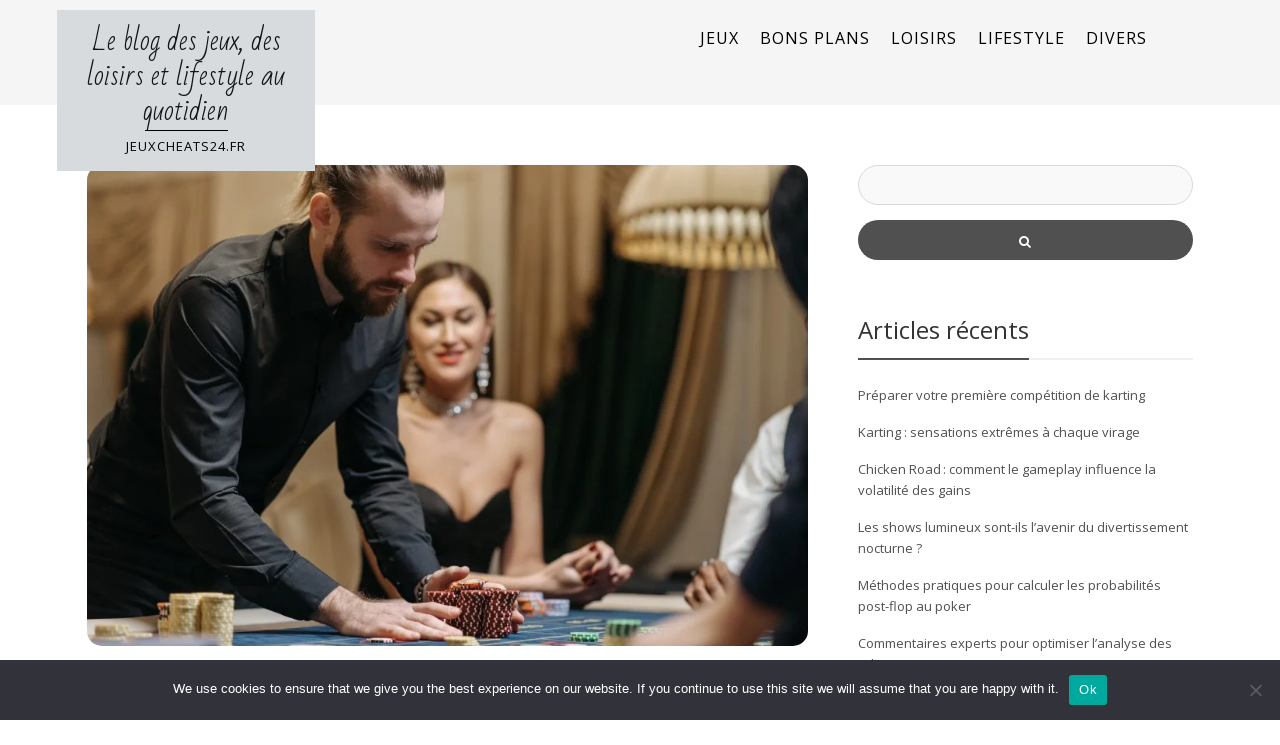

--- FILE ---
content_type: text/html; charset=UTF-8
request_url: https://jeuxcheats24.fr/2022/10/a-travers-le-monde-combien-joue-une-personne-moyenne/
body_size: 23172
content:
<!doctype html>
<html lang="fr-FR">
<head>
	<meta charset="UTF-8">
	<meta name="viewport" content="width=device-width, initial-scale=1">
	<link rel="profile" href="https://gmpg.org/xfn/11">

	<title>À travers le monde : combien joue une personne moyenne ? &#8211; Le blog des jeux, des loisirs et lifestyle au quotidien</title>
<meta name='robots' content='max-image-preview:large' />
	<style>img:is([sizes="auto" i], [sizes^="auto," i]) { contain-intrinsic-size: 3000px 1500px }</style>
	<link rel='dns-prefetch' href='//www.googletagmanager.com' />
<link rel='dns-prefetch' href='//fonts.googleapis.com' />
<link rel="alternate" type="application/rss+xml" title="Le blog des jeux, des loisirs et lifestyle au quotidien &raquo; Flux" href="https://jeuxcheats24.fr/feed/" />
<link rel="alternate" type="application/rss+xml" title="Le blog des jeux, des loisirs et lifestyle au quotidien &raquo; Flux des commentaires" href="https://jeuxcheats24.fr/comments/feed/" />
<link rel="alternate" type="application/rss+xml" title="Le blog des jeux, des loisirs et lifestyle au quotidien &raquo; À travers le monde : combien joue une personne moyenne ? Flux des commentaires" href="https://jeuxcheats24.fr/2022/10/a-travers-le-monde-combien-joue-une-personne-moyenne/feed/" />
<script>
window._wpemojiSettings = {"baseUrl":"https:\/\/s.w.org\/images\/core\/emoji\/16.0.1\/72x72\/","ext":".png","svgUrl":"https:\/\/s.w.org\/images\/core\/emoji\/16.0.1\/svg\/","svgExt":".svg","source":{"concatemoji":"https:\/\/jeuxcheats24.fr\/wp-includes\/js\/wp-emoji-release.min.js?ver=6.8.2"}};
/*! This file is auto-generated */
!function(s,n){var o,i,e;function c(e){try{var t={supportTests:e,timestamp:(new Date).valueOf()};sessionStorage.setItem(o,JSON.stringify(t))}catch(e){}}function p(e,t,n){e.clearRect(0,0,e.canvas.width,e.canvas.height),e.fillText(t,0,0);var t=new Uint32Array(e.getImageData(0,0,e.canvas.width,e.canvas.height).data),a=(e.clearRect(0,0,e.canvas.width,e.canvas.height),e.fillText(n,0,0),new Uint32Array(e.getImageData(0,0,e.canvas.width,e.canvas.height).data));return t.every(function(e,t){return e===a[t]})}function u(e,t){e.clearRect(0,0,e.canvas.width,e.canvas.height),e.fillText(t,0,0);for(var n=e.getImageData(16,16,1,1),a=0;a<n.data.length;a++)if(0!==n.data[a])return!1;return!0}function f(e,t,n,a){switch(t){case"flag":return n(e,"\ud83c\udff3\ufe0f\u200d\u26a7\ufe0f","\ud83c\udff3\ufe0f\u200b\u26a7\ufe0f")?!1:!n(e,"\ud83c\udde8\ud83c\uddf6","\ud83c\udde8\u200b\ud83c\uddf6")&&!n(e,"\ud83c\udff4\udb40\udc67\udb40\udc62\udb40\udc65\udb40\udc6e\udb40\udc67\udb40\udc7f","\ud83c\udff4\u200b\udb40\udc67\u200b\udb40\udc62\u200b\udb40\udc65\u200b\udb40\udc6e\u200b\udb40\udc67\u200b\udb40\udc7f");case"emoji":return!a(e,"\ud83e\udedf")}return!1}function g(e,t,n,a){var r="undefined"!=typeof WorkerGlobalScope&&self instanceof WorkerGlobalScope?new OffscreenCanvas(300,150):s.createElement("canvas"),o=r.getContext("2d",{willReadFrequently:!0}),i=(o.textBaseline="top",o.font="600 32px Arial",{});return e.forEach(function(e){i[e]=t(o,e,n,a)}),i}function t(e){var t=s.createElement("script");t.src=e,t.defer=!0,s.head.appendChild(t)}"undefined"!=typeof Promise&&(o="wpEmojiSettingsSupports",i=["flag","emoji"],n.supports={everything:!0,everythingExceptFlag:!0},e=new Promise(function(e){s.addEventListener("DOMContentLoaded",e,{once:!0})}),new Promise(function(t){var n=function(){try{var e=JSON.parse(sessionStorage.getItem(o));if("object"==typeof e&&"number"==typeof e.timestamp&&(new Date).valueOf()<e.timestamp+604800&&"object"==typeof e.supportTests)return e.supportTests}catch(e){}return null}();if(!n){if("undefined"!=typeof Worker&&"undefined"!=typeof OffscreenCanvas&&"undefined"!=typeof URL&&URL.createObjectURL&&"undefined"!=typeof Blob)try{var e="postMessage("+g.toString()+"("+[JSON.stringify(i),f.toString(),p.toString(),u.toString()].join(",")+"));",a=new Blob([e],{type:"text/javascript"}),r=new Worker(URL.createObjectURL(a),{name:"wpTestEmojiSupports"});return void(r.onmessage=function(e){c(n=e.data),r.terminate(),t(n)})}catch(e){}c(n=g(i,f,p,u))}t(n)}).then(function(e){for(var t in e)n.supports[t]=e[t],n.supports.everything=n.supports.everything&&n.supports[t],"flag"!==t&&(n.supports.everythingExceptFlag=n.supports.everythingExceptFlag&&n.supports[t]);n.supports.everythingExceptFlag=n.supports.everythingExceptFlag&&!n.supports.flag,n.DOMReady=!1,n.readyCallback=function(){n.DOMReady=!0}}).then(function(){return e}).then(function(){var e;n.supports.everything||(n.readyCallback(),(e=n.source||{}).concatemoji?t(e.concatemoji):e.wpemoji&&e.twemoji&&(t(e.twemoji),t(e.wpemoji)))}))}((window,document),window._wpemojiSettings);
</script>
<link rel='stylesheet' id='flex-posts-css' href='https://jeuxcheats24.fr/wp-content/plugins/flex-posts/public/css/flex-posts.min.css?ver=1.12.0' media='all' />
<style id='wp-emoji-styles-inline-css'>

	img.wp-smiley, img.emoji {
		display: inline !important;
		border: none !important;
		box-shadow: none !important;
		height: 1em !important;
		width: 1em !important;
		margin: 0 0.07em !important;
		vertical-align: -0.1em !important;
		background: none !important;
		padding: 0 !important;
	}
</style>
<style id='classic-theme-styles-inline-css'>
/*! This file is auto-generated */
.wp-block-button__link{color:#fff;background-color:#32373c;border-radius:9999px;box-shadow:none;text-decoration:none;padding:calc(.667em + 2px) calc(1.333em + 2px);font-size:1.125em}.wp-block-file__button{background:#32373c;color:#fff;text-decoration:none}
</style>
<style id='global-styles-inline-css'>
:root{--wp--preset--aspect-ratio--square: 1;--wp--preset--aspect-ratio--4-3: 4/3;--wp--preset--aspect-ratio--3-4: 3/4;--wp--preset--aspect-ratio--3-2: 3/2;--wp--preset--aspect-ratio--2-3: 2/3;--wp--preset--aspect-ratio--16-9: 16/9;--wp--preset--aspect-ratio--9-16: 9/16;--wp--preset--color--black: #000000;--wp--preset--color--cyan-bluish-gray: #abb8c3;--wp--preset--color--white: #ffffff;--wp--preset--color--pale-pink: #f78da7;--wp--preset--color--vivid-red: #cf2e2e;--wp--preset--color--luminous-vivid-orange: #ff6900;--wp--preset--color--luminous-vivid-amber: #fcb900;--wp--preset--color--light-green-cyan: #7bdcb5;--wp--preset--color--vivid-green-cyan: #00d084;--wp--preset--color--pale-cyan-blue: #8ed1fc;--wp--preset--color--vivid-cyan-blue: #0693e3;--wp--preset--color--vivid-purple: #9b51e0;--wp--preset--gradient--vivid-cyan-blue-to-vivid-purple: linear-gradient(135deg,rgba(6,147,227,1) 0%,rgb(155,81,224) 100%);--wp--preset--gradient--light-green-cyan-to-vivid-green-cyan: linear-gradient(135deg,rgb(122,220,180) 0%,rgb(0,208,130) 100%);--wp--preset--gradient--luminous-vivid-amber-to-luminous-vivid-orange: linear-gradient(135deg,rgba(252,185,0,1) 0%,rgba(255,105,0,1) 100%);--wp--preset--gradient--luminous-vivid-orange-to-vivid-red: linear-gradient(135deg,rgba(255,105,0,1) 0%,rgb(207,46,46) 100%);--wp--preset--gradient--very-light-gray-to-cyan-bluish-gray: linear-gradient(135deg,rgb(238,238,238) 0%,rgb(169,184,195) 100%);--wp--preset--gradient--cool-to-warm-spectrum: linear-gradient(135deg,rgb(74,234,220) 0%,rgb(151,120,209) 20%,rgb(207,42,186) 40%,rgb(238,44,130) 60%,rgb(251,105,98) 80%,rgb(254,248,76) 100%);--wp--preset--gradient--blush-light-purple: linear-gradient(135deg,rgb(255,206,236) 0%,rgb(152,150,240) 100%);--wp--preset--gradient--blush-bordeaux: linear-gradient(135deg,rgb(254,205,165) 0%,rgb(254,45,45) 50%,rgb(107,0,62) 100%);--wp--preset--gradient--luminous-dusk: linear-gradient(135deg,rgb(255,203,112) 0%,rgb(199,81,192) 50%,rgb(65,88,208) 100%);--wp--preset--gradient--pale-ocean: linear-gradient(135deg,rgb(255,245,203) 0%,rgb(182,227,212) 50%,rgb(51,167,181) 100%);--wp--preset--gradient--electric-grass: linear-gradient(135deg,rgb(202,248,128) 0%,rgb(113,206,126) 100%);--wp--preset--gradient--midnight: linear-gradient(135deg,rgb(2,3,129) 0%,rgb(40,116,252) 100%);--wp--preset--font-size--small: 13px;--wp--preset--font-size--medium: 20px;--wp--preset--font-size--large: 36px;--wp--preset--font-size--x-large: 42px;--wp--preset--spacing--20: 0.44rem;--wp--preset--spacing--30: 0.67rem;--wp--preset--spacing--40: 1rem;--wp--preset--spacing--50: 1.5rem;--wp--preset--spacing--60: 2.25rem;--wp--preset--spacing--70: 3.38rem;--wp--preset--spacing--80: 5.06rem;--wp--preset--shadow--natural: 6px 6px 9px rgba(0, 0, 0, 0.2);--wp--preset--shadow--deep: 12px 12px 50px rgba(0, 0, 0, 0.4);--wp--preset--shadow--sharp: 6px 6px 0px rgba(0, 0, 0, 0.2);--wp--preset--shadow--outlined: 6px 6px 0px -3px rgba(255, 255, 255, 1), 6px 6px rgba(0, 0, 0, 1);--wp--preset--shadow--crisp: 6px 6px 0px rgba(0, 0, 0, 1);}:where(.is-layout-flex){gap: 0.5em;}:where(.is-layout-grid){gap: 0.5em;}body .is-layout-flex{display: flex;}.is-layout-flex{flex-wrap: wrap;align-items: center;}.is-layout-flex > :is(*, div){margin: 0;}body .is-layout-grid{display: grid;}.is-layout-grid > :is(*, div){margin: 0;}:where(.wp-block-columns.is-layout-flex){gap: 2em;}:where(.wp-block-columns.is-layout-grid){gap: 2em;}:where(.wp-block-post-template.is-layout-flex){gap: 1.25em;}:where(.wp-block-post-template.is-layout-grid){gap: 1.25em;}.has-black-color{color: var(--wp--preset--color--black) !important;}.has-cyan-bluish-gray-color{color: var(--wp--preset--color--cyan-bluish-gray) !important;}.has-white-color{color: var(--wp--preset--color--white) !important;}.has-pale-pink-color{color: var(--wp--preset--color--pale-pink) !important;}.has-vivid-red-color{color: var(--wp--preset--color--vivid-red) !important;}.has-luminous-vivid-orange-color{color: var(--wp--preset--color--luminous-vivid-orange) !important;}.has-luminous-vivid-amber-color{color: var(--wp--preset--color--luminous-vivid-amber) !important;}.has-light-green-cyan-color{color: var(--wp--preset--color--light-green-cyan) !important;}.has-vivid-green-cyan-color{color: var(--wp--preset--color--vivid-green-cyan) !important;}.has-pale-cyan-blue-color{color: var(--wp--preset--color--pale-cyan-blue) !important;}.has-vivid-cyan-blue-color{color: var(--wp--preset--color--vivid-cyan-blue) !important;}.has-vivid-purple-color{color: var(--wp--preset--color--vivid-purple) !important;}.has-black-background-color{background-color: var(--wp--preset--color--black) !important;}.has-cyan-bluish-gray-background-color{background-color: var(--wp--preset--color--cyan-bluish-gray) !important;}.has-white-background-color{background-color: var(--wp--preset--color--white) !important;}.has-pale-pink-background-color{background-color: var(--wp--preset--color--pale-pink) !important;}.has-vivid-red-background-color{background-color: var(--wp--preset--color--vivid-red) !important;}.has-luminous-vivid-orange-background-color{background-color: var(--wp--preset--color--luminous-vivid-orange) !important;}.has-luminous-vivid-amber-background-color{background-color: var(--wp--preset--color--luminous-vivid-amber) !important;}.has-light-green-cyan-background-color{background-color: var(--wp--preset--color--light-green-cyan) !important;}.has-vivid-green-cyan-background-color{background-color: var(--wp--preset--color--vivid-green-cyan) !important;}.has-pale-cyan-blue-background-color{background-color: var(--wp--preset--color--pale-cyan-blue) !important;}.has-vivid-cyan-blue-background-color{background-color: var(--wp--preset--color--vivid-cyan-blue) !important;}.has-vivid-purple-background-color{background-color: var(--wp--preset--color--vivid-purple) !important;}.has-black-border-color{border-color: var(--wp--preset--color--black) !important;}.has-cyan-bluish-gray-border-color{border-color: var(--wp--preset--color--cyan-bluish-gray) !important;}.has-white-border-color{border-color: var(--wp--preset--color--white) !important;}.has-pale-pink-border-color{border-color: var(--wp--preset--color--pale-pink) !important;}.has-vivid-red-border-color{border-color: var(--wp--preset--color--vivid-red) !important;}.has-luminous-vivid-orange-border-color{border-color: var(--wp--preset--color--luminous-vivid-orange) !important;}.has-luminous-vivid-amber-border-color{border-color: var(--wp--preset--color--luminous-vivid-amber) !important;}.has-light-green-cyan-border-color{border-color: var(--wp--preset--color--light-green-cyan) !important;}.has-vivid-green-cyan-border-color{border-color: var(--wp--preset--color--vivid-green-cyan) !important;}.has-pale-cyan-blue-border-color{border-color: var(--wp--preset--color--pale-cyan-blue) !important;}.has-vivid-cyan-blue-border-color{border-color: var(--wp--preset--color--vivid-cyan-blue) !important;}.has-vivid-purple-border-color{border-color: var(--wp--preset--color--vivid-purple) !important;}.has-vivid-cyan-blue-to-vivid-purple-gradient-background{background: var(--wp--preset--gradient--vivid-cyan-blue-to-vivid-purple) !important;}.has-light-green-cyan-to-vivid-green-cyan-gradient-background{background: var(--wp--preset--gradient--light-green-cyan-to-vivid-green-cyan) !important;}.has-luminous-vivid-amber-to-luminous-vivid-orange-gradient-background{background: var(--wp--preset--gradient--luminous-vivid-amber-to-luminous-vivid-orange) !important;}.has-luminous-vivid-orange-to-vivid-red-gradient-background{background: var(--wp--preset--gradient--luminous-vivid-orange-to-vivid-red) !important;}.has-very-light-gray-to-cyan-bluish-gray-gradient-background{background: var(--wp--preset--gradient--very-light-gray-to-cyan-bluish-gray) !important;}.has-cool-to-warm-spectrum-gradient-background{background: var(--wp--preset--gradient--cool-to-warm-spectrum) !important;}.has-blush-light-purple-gradient-background{background: var(--wp--preset--gradient--blush-light-purple) !important;}.has-blush-bordeaux-gradient-background{background: var(--wp--preset--gradient--blush-bordeaux) !important;}.has-luminous-dusk-gradient-background{background: var(--wp--preset--gradient--luminous-dusk) !important;}.has-pale-ocean-gradient-background{background: var(--wp--preset--gradient--pale-ocean) !important;}.has-electric-grass-gradient-background{background: var(--wp--preset--gradient--electric-grass) !important;}.has-midnight-gradient-background{background: var(--wp--preset--gradient--midnight) !important;}.has-small-font-size{font-size: var(--wp--preset--font-size--small) !important;}.has-medium-font-size{font-size: var(--wp--preset--font-size--medium) !important;}.has-large-font-size{font-size: var(--wp--preset--font-size--large) !important;}.has-x-large-font-size{font-size: var(--wp--preset--font-size--x-large) !important;}
:where(.wp-block-post-template.is-layout-flex){gap: 1.25em;}:where(.wp-block-post-template.is-layout-grid){gap: 1.25em;}
:where(.wp-block-columns.is-layout-flex){gap: 2em;}:where(.wp-block-columns.is-layout-grid){gap: 2em;}
:root :where(.wp-block-pullquote){font-size: 1.5em;line-height: 1.6;}
</style>
<link rel='stylesheet' id='cookie-notice-front-css' href='https://jeuxcheats24.fr/wp-content/plugins/cookie-notice/css/front.min.css?ver=2.5.11' media='all' />
<link rel='stylesheet' id='blog-life-fonts-css' href='https://fonts.googleapis.com/css?family=Open+Sans%3A400%2C600%2C700%7CBad+Script%3A400&#038;subset=latin%2Clatin-ext' media='all' />
<link rel='stylesheet' id='fontAwesome-css' href='https://jeuxcheats24.fr/wp-content/themes/blog-life/inc/font-awesome/css/fontawesome-all.min.css?ver=5.0.12' media='all' />
<link rel='stylesheet' id='bootstrap-css' href='https://jeuxcheats24.fr/wp-content/themes/blog-life/css/bootstrap.min.css?ver=3.3.5' media='all' />
<link rel='stylesheet' id='blog-life-style-css' href='https://jeuxcheats24.fr/wp-content/themes/blog-life/style.css?ver=1.0.0' media='all' />
<script id="cookie-notice-front-js-before">
var cnArgs = {"ajaxUrl":"https:\/\/jeuxcheats24.fr\/wp-admin\/admin-ajax.php","nonce":"5ee97484d0","hideEffect":"fade","position":"bottom","onScroll":false,"onScrollOffset":100,"onClick":false,"cookieName":"cookie_notice_accepted","cookieTime":2592000,"cookieTimeRejected":2592000,"globalCookie":false,"redirection":false,"cache":false,"revokeCookies":false,"revokeCookiesOpt":"automatic"};
</script>
<script src="https://jeuxcheats24.fr/wp-content/plugins/cookie-notice/js/front.min.js?ver=2.5.11" id="cookie-notice-front-js"></script>
<script src="https://jeuxcheats24.fr/wp-includes/js/jquery/jquery.min.js?ver=3.7.1" id="jquery-core-js"></script>
<script src="https://jeuxcheats24.fr/wp-includes/js/jquery/jquery-migrate.min.js?ver=3.4.1" id="jquery-migrate-js"></script>

<!-- Extrait de code de la balise Google (gtag.js) ajouté par Site Kit -->
<!-- Extrait Google Analytics ajouté par Site Kit -->
<script src="https://www.googletagmanager.com/gtag/js?id=G-11NWPY541F" id="google_gtagjs-js" async></script>
<script id="google_gtagjs-js-after">
window.dataLayer = window.dataLayer || [];function gtag(){dataLayer.push(arguments);}
gtag("set","linker",{"domains":["jeuxcheats24.fr"]});
gtag("js", new Date());
gtag("set", "developer_id.dZTNiMT", true);
gtag("config", "G-11NWPY541F");
</script>
<link rel="https://api.w.org/" href="https://jeuxcheats24.fr/wp-json/" /><link rel="alternate" title="JSON" type="application/json" href="https://jeuxcheats24.fr/wp-json/wp/v2/posts/179" /><link rel="EditURI" type="application/rsd+xml" title="RSD" href="https://jeuxcheats24.fr/xmlrpc.php?rsd" />
<meta name="generator" content="WordPress 6.8.2" />
<link rel="canonical" href="https://jeuxcheats24.fr/2022/10/a-travers-le-monde-combien-joue-une-personne-moyenne/" />
<link rel='shortlink' href='https://jeuxcheats24.fr/?p=179' />
<link rel="alternate" title="oEmbed (JSON)" type="application/json+oembed" href="https://jeuxcheats24.fr/wp-json/oembed/1.0/embed?url=https%3A%2F%2Fjeuxcheats24.fr%2F2022%2F10%2Fa-travers-le-monde-combien-joue-une-personne-moyenne%2F" />
<link rel="alternate" title="oEmbed (XML)" type="text/xml+oembed" href="https://jeuxcheats24.fr/wp-json/oembed/1.0/embed?url=https%3A%2F%2Fjeuxcheats24.fr%2F2022%2F10%2Fa-travers-le-monde-combien-joue-une-personne-moyenne%2F&#038;format=xml" />
<meta name="robots" content="index,follow" /><meta name="generator" content="Site Kit by Google 1.170.0" /><link rel="pingback" href="https://jeuxcheats24.fr/xmlrpc.php"><style>.recentcomments a{display:inline !important;padding:0 !important;margin:0 !important;}</style><link rel="icon" href="https://jeuxcheats24.fr/wp-content/uploads/2022/10/cropped-trouver-de-la-phycocyanine-32x32.png" sizes="32x32" />
<link rel="icon" href="https://jeuxcheats24.fr/wp-content/uploads/2022/10/cropped-trouver-de-la-phycocyanine-192x192.png" sizes="192x192" />
<link rel="apple-touch-icon" href="https://jeuxcheats24.fr/wp-content/uploads/2022/10/cropped-trouver-de-la-phycocyanine-180x180.png" />
<meta name="msapplication-TileImage" content="https://jeuxcheats24.fr/wp-content/uploads/2022/10/cropped-trouver-de-la-phycocyanine-270x270.png" />
</head>

<body class="wp-singular post-template-default single single-post postid-179 single-format-standard wp-theme-blog-life cookies-not-set no-sidebar">
<div id="page" class="hfeed site">
	<a class="skip-link screen-reader-text" href="#primary">Skip to content</a>
	<div class="container">
		<header id="masthead" class="site-header row">
			<div id="site-branding-wrapper" class="col-lg-3 col-md-4 col-sm-4 col-sm-4">

				<div id="site-branding">
					<div class="site-logo">
											</div>
					<div class="site-title" itemprop="headline">
						<a href="https://jeuxcheats24.fr/" rel="home">Le blog des jeux, des loisirs et lifestyle au quotidien</a>
					</div>
													<div class="site-description" itemprop="description"><p>jeuxcheats24.fr</p></div>
										</div><!-- .site-branding -->
			</div><!-- .site branding wrapper -->

			<nav id="site-navigation" class="main-navigation col-lg-9 col-md-8 col-sm-8 col-sm-8">
				<div class="toggle-container visible-xs visible-sm hidden-md hidden-lg">
    			<button class="menu-toggle nobanner">Menu</button>				</div>
												
				<ul id="menu-menu-haut" class="nobanner"><li id="menu-item-333" class="menu-item menu-item-type-taxonomy menu-item-object-category current-post-ancestor current-menu-parent current-post-parent menu-item-333"><a href="https://jeuxcheats24.fr/category/jeux/">Jeux</a></li>
<li id="menu-item-334" class="menu-item menu-item-type-taxonomy menu-item-object-category menu-item-334"><a href="https://jeuxcheats24.fr/category/bons-plans/">Bons plans</a></li>
<li id="menu-item-335" class="menu-item menu-item-type-taxonomy menu-item-object-category menu-item-335"><a href="https://jeuxcheats24.fr/category/loisirs/">Loisirs</a></li>
<li id="menu-item-336" class="menu-item menu-item-type-taxonomy menu-item-object-category menu-item-336"><a href="https://jeuxcheats24.fr/category/lifestyle/">Lifestyle</a></li>
<li id="menu-item-337" class="menu-item menu-item-type-taxonomy menu-item-object-category menu-item-337"><a href="https://jeuxcheats24.fr/category/non-classe/">Divers</a></li>
</ul>				<div class="blog_life_search_box">

<form method="get" class="search-form" action="https://jeuxcheats24.fr/">
	<span class="screen-reader-text"></span>
	<div class="form-group">		
      		<input type="text" class="form-control" value="" name="s" placeholder="">
        		<button class="button-search" type="submit"><i class="fa fa-search"></i></button>   
    </div>
</form> </div> 
			</nav><!-- #site-navigation -->

		</header><!-- #masthead -->
	</div><!-- .container -->

	<div id="banner-wrapper">
		<div id="no-banner"></div>	</div>

	<div id="content" class="site-content clearfix">

	
<div id="primary" class="content-area">
	<main id="main" class="site-main" role="main">
		<div class="container">
			<div class="row">
				<div class="col-md-8 the_stickey_class" itemprop="mainContentOfPage">   
				     
					
<article id="post-179" class="post-179 post type-post status-publish format-standard has-post-thumbnail hentry category-jeux">

		<div class="featured-image-wrapper"><img width="929" height="620" src="https://jeuxcheats24.fr/wp-content/uploads/2022/09/pexels-pavel-danilyuk-7594410-929x620.jpg" class="attachment-post-thumbnail size-post-thumbnail wp-post-image" alt="Comment fonctionnent les casinosComment fonctionnent les casinos en ligne québécois en ligne québécois" itemprop="image" decoding="async" fetchpriority="high" srcset="https://jeuxcheats24.fr/wp-content/uploads/2022/09/pexels-pavel-danilyuk-7594410-929x620.jpg 929w, https://jeuxcheats24.fr/wp-content/uploads/2022/09/pexels-pavel-danilyuk-7594410-300x200.jpg 300w, https://jeuxcheats24.fr/wp-content/uploads/2022/09/pexels-pavel-danilyuk-7594410-1024x684.jpg 1024w, https://jeuxcheats24.fr/wp-content/uploads/2022/09/pexels-pavel-danilyuk-7594410-768x513.jpg 768w, https://jeuxcheats24.fr/wp-content/uploads/2022/09/pexels-pavel-danilyuk-7594410-1536x1025.jpg 1536w, https://jeuxcheats24.fr/wp-content/uploads/2022/09/pexels-pavel-danilyuk-7594410-2048x1367.jpg 2048w" sizes="(max-width: 929px) 100vw, 929px" /></div>

	<header class="entry-header">
		
		<h1 class="entry-title" itemprop="headline">	
			À travers le monde : combien joue une personne moyenne ?		</h1>
        
		<div class="entry-meta">
			<span class="posted-on">Posted on <a href="https://jeuxcheats24.fr/2022/10/a-travers-le-monde-combien-joue-une-personne-moyenne/" rel="bookmark"><time class="entry-date published updated" datetime="2022-10-31T10:37:29+01:00">31 octobre 2022</time></a></span><span class="byline"> by <span class="author vcard"><a class="url fn n" href="#">Rakia</a></span></span>		</div><!-- .entry-meta --> 
	</header><!-- .entry-header -->


	<div class="entry-content" itemprop="text">
    <p><span style="font-weight: 400">Combien une personne moyenne joue-t-elle dans les différents pays ? Nous répondons à cette question en fournissant des données statistiques sur les dépenses liées aux jeux d&rsquo;argent.</span></p>
<p><span style="font-weight: 400">De nos jours, les jeux d&rsquo;argent sont devenus légaux de différentes manières et dans un plus grand nombre d&rsquo;États. Avec la popularité croissante des paris sportifs, des sports de fantaisie et des paris en ligne, il y a plus de façons de jouer que jamais. Vous voulez probablement savoir combien d&rsquo;argent une personne moyenne dépense en jeux d&rsquo;argent. Pour répondre à cette question, lisez cet article et découvrez-le par vous-même.</span></p>
<p><span id="more-179"></span></p>
<h2><b>Joueurs de casino américains</b></h2>
<p><span style="font-weight: 400">Beaucoup de gens considèrent les jeux d&rsquo;argent comme un péché ou un mauvais choix. Dans la plupart des États américains stricts, les jeux d&rsquo;argent sont interdits et illégaux sous certaines ou toutes leurs formes en raison d&rsquo;objections morales. Cependant, dans d&rsquo;autres États, les casinos en ligne américains sont autorisés et même encouragés parce que les bénéfices des loteries et des taxes sur les casinos ajoutent des centaines de millions de dollars aux fonds des États où les jeux d&rsquo;argent sont légalisés. Rien qu&rsquo;en 2016, les États qui autorisent les jeux d&rsquo;argent ont engrangé 37 milliards de dollars, ce qui a immensément contribué à équilibrer le passif de leur État.</span></p>
<p><span style="font-weight: 400">24/7 Wall St. a étudié les données sur les dépenses de loterie de l&rsquo;American Gaming Association et les données sur les dépenses des casinos commerciaux du Bureau du recensement des États-Unis pour savoir quels États dépensent le moins et le plus en jeux d&rsquo;argent. Selon cette étude, l&rsquo;adulte américain moyen dépense environ 280 dollars par an en loterie et en casino bitcoin. Toutefois, ce montant n&rsquo;est pas réparti de manière égale.</span></p>
<p><span style="font-weight: 400"> Chaque adulte résidant à Las Vegas, au Nevada, a rapporté près de 6 000 dollars à l&rsquo;État par le biais des jeux d&rsquo;argent, assurant ainsi un revenu régulier aux casinos. En revanche, à Hawaï et en Utah, les jeux d&rsquo;argent sont interdits par la loi de l&rsquo;État. Les résidents de ces États ne peuvent donc pas dépenser d&rsquo;argent sur des sites de jeux et des casinos légalement taxés et exploités.</span></p>
<p>&nbsp;</p>
<h2><b>Joueurs de casino canadiens</b></h2>
<p><span style="font-weight: 400">Contrairement à son voisin nord-américain, le Canada a profité de son approche libérale des jeux d&rsquo;argent. Ce pays d&rsquo;Amérique du Nord est également un centre pour plusieurs fournisseurs de logiciels et opérateurs de jeux en ligne. Grâce à ce mélange de réglementation et d&rsquo;innovation, l&rsquo;industrie canadienne est l&rsquo;une des principales zones de jeu dans le monde.</span></p>
<p><span style="font-weight: 400">Selon le Partenariat canadien pour le jeu responsable, une étude récente montre que 77 à 79 % des adultes canadiens ont participé à des jeux de hasard. En Ontario, environ 6 à 8 % des adultes ont participé à des jeux de table de casino et 18 à 28 % ont utilisé des machines à sous de casino. La prévalence des joueurs à risque modéré en Ontario se situait entre 2,0 et 3,4 %, et celle des joueurs à problèmes entre 0,6 et 0,9 %. On estime que l&rsquo;industrie des paris au Canada génère chaque année plus de 16 milliards de dollars.</span></p>
<h2><b>Joueurs de casino britanniques</b></h2>
<p><span style="font-weight: 400">Le Royaume-Uni est sans aucun doute une excellente nation de jeux d&rsquo;argent &#8211; de la taille globale du marché au nombre de points de vente de paris disponibles. Le Royaume-Uni a affiché des chiffres remarquables ces dernières années. En termes de réglementation, grâce à la UK Gambling Commission, le Royaume-Uni est un leader et l&rsquo;une des premières industries du jeu.</span></p>
<p><span style="font-weight: 400">Le Royaume-Uni dispose d&rsquo;une loterie nationale réglementée, de bingos terrestres, de salles de poker et de casinos. Les résidents du Royaume-Uni sont autorisés à jouer pour de l&rsquo;argent réel sur des sites de jeux en ligne et mobiles. Par conséquent, la tranche d&rsquo;âge des joueurs qui jouent principalement en ligne, soit 29,3 %, se situe entre 35 et 44 ans. Cette tranche d&rsquo;âge est la plus susceptible d&rsquo;être financièrement capable de dépenser quelques dollars pour s&rsquo;adonner à des activités de jeu.</span></p>
<p><span style="font-weight: 400">Les statistiques sur les jeux d&rsquo;argent révèlent que le Britannique moyen dépense 2,60 £ par semaine pour jouer. De plus, les statistiques montrent que les personnes ayant des revenus plus élevés dépensent 4,20 £ par semaine pour jouer, tandis que celles ayant des revenus plus faibles dépensent 1,50 £ par semaine, ce qui est nettement moins.</span></p>
<h2><b>Joueurs de casino australiens</b></h2>
<p><span style="font-weight: 400">Depuis, les jeux d&rsquo;argent sont un passe-temps prépondérant chez les adultes australiens, potentiellement en raison de leur amour de la culture et du sport de pub. En 2018, les experts ont rapporté que les Australiens ont dépensé plus de vingt milliards de dollars rien qu&rsquo;en loto, machines à sous électroniques et autres jeux. La valeur brute ajoutée de l&rsquo;industrie du jeu a rapporté près de 593 millions de dollars australiens à l&rsquo;économie. En soi, l&rsquo;Australie est un marché d&rsquo;investissement attractif dans l&rsquo;industrie du jeu et continue de se développer dans le segment des jeux en ligne.</span></p>
<p><span style="font-weight: 400">De nos jours, les jeux en ligne sont très répandus en Australie. L&rsquo;Australie compte le plus grand nombre de joueurs adultes au monde, soit 82 %. En outre, selon les statistiques sur les jeux d&rsquo;argent en ligne en Australie, un adulte australien moyen dépenserait plus de 1 200 $ en jeux d&rsquo;argent en ligne chaque année. Cette innovation en matière de jeux d&rsquo;argent ne cesse de croître, et le marché n&rsquo;est pas prêt de s&rsquo;arrêter.</span></p>
<h3><b>Quand les jeux d’argent deviennent-ils un problème?</b></h3>
<p><span style="font-weight: 400">Les gens jouent pour de nombreuses raisons. Cela peut être pour des raisons sociales, financières, de divertissement ou d&rsquo;adaptation. Bien sûr, être conscient des raisons pour lesquelles vous jouez peut être très utile. Cependant, de nombreux joueurs deviennent obsédés par les casinos au point d&rsquo;oublier de considérer leurs effets possibles, notamment la dépendance au jeu.</span></p>
<p><span style="font-weight: 400">Selon les statistiques, environ 1,7 % des joueurs sont des joueurs à problèmes (voir plus de statistiques). En outre, environ 9 % de la population finit par s&rsquo;endetter, perdre des sommes importantes et parfois même perdre leur maison et leur famille. Ce sont là quelques exemples où les jeux d&rsquo;argent peuvent être un problème et nuire à votre santé mentale. Supposons que vous ayez connu ce problème en jouant et que vous ayez perdu espoir. Sachez que vous pouvez vous adresser à des organisations spécifiques pour demander de l&rsquo;aide et finalement surmonter et récupérer. Ces organisations, présentes dans le monde entier, aident à lutter contre le jeu compulsif et peuvent vous aider à rejoindre des groupes de soutien dont peuvent bénéficier les personnes concernées.</span></p>
<h3><b>Conclusion</b></h3>
<p><span style="font-weight: 400">Les jeux d&rsquo;argent sont un loisir qui leur permet de passer du temps avec leur famille et leurs amis, qu&rsquo;ils gagnent ou non. Mais pour d&rsquo;autres personnes, l&rsquo;enjeu est plus important. Certains font même du jeu le centre de leur univers, ce qui ne fait que leur causer plus de mal que de bien. Alors, si vous êtes un joueur, veillez à jouer modérément pour éviter les pièges du monde du jeu.</span></p>
              
	</div><!-- .entry-content -->

	<footer class="entry-footer">       
	<nav class="navigation post-navigation">
  <div class="nav-links">
    
    
		<div class="nav-previous">          
      <a href="https://jeuxcheats24.fr/2022/11/en-savoir-plus-sur-les-jeux-crypto/" rel="next">En savoir plus sur les  Jeux Crypto</a> &raquo;		</div>
		
		<div class="nav-next">
      &laquo; <a href="https://jeuxcheats24.fr/2022/10/pourquoi-jouer-sur-un-casino-en-ligne-avec-un-bonus-gratuit-sans-depot/" rel="prev">Pourquoi jouer sur un casino en ligne avec un bonus gratuit sans dépôt ?</a>		</div>
  </div>
</nav>

		 
        
	</footer>
</article>
<div id="comments" class="comments-area">

		<div id="respond" class="comment-respond">
		<h3 id="reply-title" class="comment-reply-title">Laisser un commentaire <small><a rel="nofollow" id="cancel-comment-reply-link" href="/2022/10/a-travers-le-monde-combien-joue-une-personne-moyenne/#respond" style="display:none;">Annuler la réponse</a></small></h3><p class="must-log-in">Vous devez <a href="https://jeuxcheats24.fr/wp-login.php?redirect_to=https%3A%2F%2Fjeuxcheats24.fr%2F2022%2F10%2Fa-travers-le-monde-combien-joue-une-personne-moyenne%2F">vous connecter</a> pour publier un commentaire.</p>	</div><!-- #respond -->
	
</div><!-- #comments -->
 
				</div>
			
				<div class="col-md-4 the_stickey_class">        
					<aside id="sidebar-right" class="widget-area""><div id="search-2" class="widget widget_search">

<form method="get" class="search-form" action="https://jeuxcheats24.fr/">
	<span class="screen-reader-text"></span>
	<div class="form-group">		
      		<input type="text" class="form-control" value="" name="s" placeholder="">
        		<button class="button-search" type="submit"><i class="fa fa-search"></i></button>   
    </div>
</form> </div>
		<div id="recent-posts-2" class="widget widget_recent_entries">
		<div class="bl-widget-title-wrap"><h3 class="widget-title">Articles récents</h3></div>
		<ul>
											<li>
					<a href="https://jeuxcheats24.fr/2026/01/competition-de-karting/">Préparer votre première compétition de karting</a>
									</li>
											<li>
					<a href="https://jeuxcheats24.fr/2025/12/karting-extremes/">Karting : sensations extrêmes à chaque virage</a>
									</li>
											<li>
					<a href="https://jeuxcheats24.fr/2025/10/chicken-road-gameplay-gains/">Chicken Road : comment le gameplay influence la volatilité des gains</a>
									</li>
											<li>
					<a href="https://jeuxcheats24.fr/2025/09/importance-shows-lumineux-dans-divertissement/">Les shows lumineux sont-ils l’avenir du divertissement nocturne ?</a>
									</li>
											<li>
					<a href="https://jeuxcheats24.fr/2025/08/calculer-probabilites-post-flop-poker/">Méthodes pratiques pour calculer les probabilités post-flop au poker</a>
									</li>
											<li>
					<a href="https://jeuxcheats24.fr/2025/08/analyse-adversaires-en-jeu/">Commentaires experts pour optimiser l&rsquo;analyse des adversaires en jeu</a>
									</li>
											<li>
					<a href="https://jeuxcheats24.fr/2025/08/predictions-sportives-mentor-pronos/">Évaluation détaillée du service de prédictions sportives mentor pronos</a>
									</li>
											<li>
					<a href="https://jeuxcheats24.fr/2025/08/cotes-au-texas-holdem-poker/">Évaluer les cotes au texas holdem poker : comment bien choisir son outil dédié</a>
									</li>
											<li>
					<a href="https://jeuxcheats24.fr/2025/08/spectacle-immersif-memorisable/">Qu’est-ce qui rend un spectacle immersif et mémorable pour le spectateur ?</a>
									</li>
											<li>
					<a href="https://jeuxcheats24.fr/2025/08/meilleurs-choix-casinos-en-ligne/">Les meilleurs choix de casinos en ligne pour une expérience sécurisée en 2025</a>
									</li>
											<li>
					<a href="https://jeuxcheats24.fr/2025/08/plinko-en-ligne-seduit-joueurs-francais/">Les raisons pour lesquelles plinko en ligne séduit les joueurs français</a>
									</li>
											<li>
					<a href="https://jeuxcheats24.fr/2025/08/avantages-parrainage-chez-fortune/">Découvrir les avantages du parrainage chez Fortuneo en 2025 : guide pratique</a>
									</li>
											<li>
					<a href="https://jeuxcheats24.fr/2025/07/tournois-de-poker-incontournables/">Tournois de poker incontournables : actualités à suivre et agenda des grands rendez-vous</a>
									</li>
											<li>
					<a href="https://jeuxcheats24.fr/2025/07/gametwist-adeptes-jeux-en-ligne/">Pourquoi gametwist captive les adeptes de jeux en ligne</a>
									</li>
											<li>
					<a href="https://jeuxcheats24.fr/2025/07/strategies-gains-sur-gratowin/">Stratégies intelligentes pour maximiser vos gains sur gratowin</a>
									</li>
											<li>
					<a href="https://jeuxcheats24.fr/2025/07/bonus-stake-casino-en-ligne/">Comment obtenir un bonus sur stake pour les amateurs de casino en ligne</a>
									</li>
											<li>
					<a href="https://jeuxcheats24.fr/2025/07/applications-casino-populaires-mobile/">Sélection d&rsquo;applications de casino en ligne populaires pour jouer sur mobile</a>
									</li>
					</ul>

		</div><div id="categories-2" class="widget widget_categories"><div class="bl-widget-title-wrap"><h3 class="widget-title">Catégories</h3></div>
			<ul>
					<li class="cat-item cat-item-10"><a href="https://jeuxcheats24.fr/category/bons-plans/">Bons plans</a>
</li>
	<li class="cat-item cat-item-7"><a href="https://jeuxcheats24.fr/category/jeux/">Jeux</a>
</li>
	<li class="cat-item cat-item-9"><a href="https://jeuxcheats24.fr/category/lifestyle/">Lifestyle</a>
</li>
	<li class="cat-item cat-item-8"><a href="https://jeuxcheats24.fr/category/loisirs/">Loisirs</a>
</li>
	<li class="cat-item cat-item-1"><a href="https://jeuxcheats24.fr/category/non-classe/">Non classé</a>
</li>
			</ul>

			</div><div id="recent-comments-2" class="widget widget_recent_comments"><div class="bl-widget-title-wrap"><h3 class="widget-title">Commentaires récents</h3></div><ul id="recentcomments"><li class="recentcomments"><span class="comment-author-link">Anonyme</span> dans <a href="https://jeuxcheats24.fr/2025/05/gagner-astuces-casino-strategies-fiables/#comment-1919">Quelle astuce pour gagner au casino ?</a></li><li class="recentcomments"><span class="comment-author-link">Anonyme</span> dans <a href="https://jeuxcheats24.fr/2025/06/soiree-poker-a-domicile/#comment-1918">Organiser une soirée poker à domicile : guide pratique pour réussir chaque détail</a></li><li class="recentcomments"><span class="comment-author-link">Anonyme</span> dans <a href="https://jeuxcheats24.fr/2023/11/comment-vous-preparer-a-des-paris-sur-les-casinos-en-ligne/#comment-1917">Comment vous préparer à des paris sur les casinos en ligne ?</a></li><li class="recentcomments"><span class="comment-author-link">Anonyme</span> dans <a href="https://jeuxcheats24.fr/2024/06/nouveaux-casinos-en-ligne/#comment-1916">Les jeux exclusifs à essayer sur les nouveaux casinos en ligne</a></li><li class="recentcomments"><span class="comment-author-link">Anonyme</span> dans <a href="https://jeuxcheats24.fr/2025/04/quel-est-le-meilleur-site-pour-jouer-a-des-jeux-en-ligne-gratuitement/#comment-1915">Quel est le meilleur site pour jouer à des jeux en ligne gratuitement ?</a></li></ul></div><div id="flex-posts-list-3" class="widget widget_flex-posts-list"><div class="bl-widget-title-wrap"><h3 class="widget-title"></h3></div><div class="fp-row fp-list-2 fp-flex">

	
		
		<div class="fp-col fp-post">
					<div class="fp-media">
			<a class="fp-thumbnail" href="https://jeuxcheats24.fr/2026/01/competition-de-karting/">
									<img width="400" height="250" src="https://jeuxcheats24.fr/wp-content/uploads/2026/01/hnbrkxqvnkc-400x250.jpg" class="attachment-400x250-crop size-400x250-crop wp-post-image" alt="Karting" decoding="async" loading="lazy" />							</a>
					</div>
		
			<div class="fp-body">
											<span class="fp-categories">
			<a href="https://jeuxcheats24.fr/category/loisirs/" rel="category tag">Loisirs</a>		</span>
						
						<h4 class="fp-title">
			<a href="https://jeuxcheats24.fr/2026/01/competition-de-karting/">Préparer votre première compétition de karting</a>
		</h4>
		
				<div class="fp-meta">
							<span class="fp-author">
			<span class="author vcard">
													<a class="url fn n" href="#">
						<span>Florent</span>
					</a>
							</span>
		</span>
						</div>

									<div class="fp-excerpt">Passer du simple loisir dominical à l&rsquo;adrénaline de la compétition est une étape fondatrice pour tout pilote en herbe. Le karting représente la porte d&rsquo;entrée la plus authentique vers le sport automobile car il exige une précision technique et une condition physique exemplaires. Cependant, une première course ne s&rsquo;improvise pas…</div>
				
									<div class="fp-readmore">
						<a href="https://jeuxcheats24.fr/2026/01/competition-de-karting/" class="fp-readmore-link">Lire l&#039;article</a>
					</div>
							</div>
		</div>

	
		
		<div class="fp-col fp-post">
					<div class="fp-media">
			<a class="fp-thumbnail" href="https://jeuxcheats24.fr/2025/12/karting-extremes/">
									<img width="400" height="250" src="https://jeuxcheats24.fr/wp-content/uploads/2025/12/eambzkg-wyq-400x250.jpg" class="attachment-400x250-crop size-400x250-crop wp-post-image" alt="Karting" decoding="async" loading="lazy" />							</a>
					</div>
		
			<div class="fp-body">
											<span class="fp-categories">
			<a href="https://jeuxcheats24.fr/category/loisirs/" rel="category tag">Loisirs</a>		</span>
						
						<h4 class="fp-title">
			<a href="https://jeuxcheats24.fr/2025/12/karting-extremes/">Karting : sensations extrêmes à chaque virage</a>
		</h4>
		
				<div class="fp-meta">
							<span class="fp-author">
			<span class="author vcard">
													<a class="url fn n" href="#">
						<span>Florent</span>
					</a>
							</span>
		</span>
						</div>

									<div class="fp-excerpt">Le karting incarne l&rsquo;essence même de la course automobile dans sa forme la plus accessible et la plus intense. À quelques centimètres du sol, propulsé par un moteur rugissant, le pilote expérimente une adrénaline pure à chaque courbe négociée. Cette discipline démocratise les sensations de vitesse et offre à tous,…</div>
				
									<div class="fp-readmore">
						<a href="https://jeuxcheats24.fr/2025/12/karting-extremes/" class="fp-readmore-link">Lire l&#039;article</a>
					</div>
							</div>
		</div>

	
		
		<div class="fp-col fp-post">
					<div class="fp-media">
			<a class="fp-thumbnail" href="https://jeuxcheats24.fr/2025/10/chicken-road-gameplay-gains/">
									<img width="400" height="250" src="https://jeuxcheats24.fr/wp-content/uploads/2025/10/chickenroad179412-400x250.jpg" class="attachment-400x250-crop size-400x250-crop wp-post-image" alt="Chicken Road : comment le gameplay influence la volatilité des gains" decoding="async" loading="lazy" />							</a>
					</div>
		
			<div class="fp-body">
											<span class="fp-categories">
			<a href="https://jeuxcheats24.fr/category/jeux/" rel="category tag">Jeux</a>		</span>
						
						<h4 class="fp-title">
			<a href="https://jeuxcheats24.fr/2025/10/chicken-road-gameplay-gains/">Chicken Road : comment le gameplay influence la volatilité des gains</a>
		</h4>
		
				<div class="fp-meta">
							<span class="fp-author">
			<span class="author vcard">
													<a class="url fn n" href="#">
						<span>Pascal Cabus</span>
					</a>
							</span>
		</span>
						</div>

									<div class="fp-excerpt">Dans le monde des mini-jeux de casino en ligne, Chicken Road se distingue par son concept unique où les joueurs guident une poule à travers divers obstacles pour maximiser leurs gains. Le gameplay de Chicken Road, avec ses mécaniques de risque-récompense, crée une expérience où la volatilité des gains fluctue…</div>
				
									<div class="fp-readmore">
						<a href="https://jeuxcheats24.fr/2025/10/chicken-road-gameplay-gains/" class="fp-readmore-link">Lire l&#039;article</a>
					</div>
							</div>
		</div>

	
		
		<div class="fp-col fp-post">
					<div class="fp-media">
			<a class="fp-thumbnail" href="https://jeuxcheats24.fr/2025/09/importance-shows-lumineux-dans-divertissement/">
									<img width="400" height="250" src="https://jeuxcheats24.fr/wp-content/uploads/2025/10/ncdg9mk3pby-400x250.jpg" class="attachment-400x250-crop size-400x250-crop wp-post-image" alt="concert photos" decoding="async" loading="lazy" />							</a>
					</div>
		
			<div class="fp-body">
											<span class="fp-categories">
			<a href="https://jeuxcheats24.fr/category/loisirs/" rel="category tag">Loisirs</a>		</span>
						
						<h4 class="fp-title">
			<a href="https://jeuxcheats24.fr/2025/09/importance-shows-lumineux-dans-divertissement/">Les shows lumineux sont-ils l’avenir du divertissement nocturne ?</a>
		</h4>
		
				<div class="fp-meta">
							<span class="fp-author">
			<span class="author vcard">
													<a class="url fn n" href="#">
						<span>Joel</span>
					</a>
							</span>
		</span>
						</div>

									<div class="fp-excerpt">À l’heure où les formes de divertissement se réinventent pour s’adapter à un public toujours plus connecté, mobile et en quête d’expériences marquantes, les shows lumineux s’imposent comme une tendance forte dans le paysage culturel nocturne. Alliant technologie, art visuel et poésie contemporaine, ces spectacles captivent les foules par leur…</div>
				
									<div class="fp-readmore">
						<a href="https://jeuxcheats24.fr/2025/09/importance-shows-lumineux-dans-divertissement/" class="fp-readmore-link">Lire l&#039;article</a>
					</div>
							</div>
		</div>

	
		
		<div class="fp-col fp-post">
					<div class="fp-media">
			<a class="fp-thumbnail" href="https://jeuxcheats24.fr/2025/08/calculer-probabilites-post-flop-poker/">
									<img width="400" height="250" src="https://jeuxcheats24.fr/wp-content/uploads/2025/08/probabilites-post-flop-poker-400x250.jpg" class="attachment-400x250-crop size-400x250-crop wp-post-image" alt="" decoding="async" loading="lazy" />							</a>
					</div>
		
			<div class="fp-body">
											<span class="fp-categories">
			<a href="https://jeuxcheats24.fr/category/jeux/" rel="category tag">Jeux</a>		</span>
						
						<h4 class="fp-title">
			<a href="https://jeuxcheats24.fr/2025/08/calculer-probabilites-post-flop-poker/">Méthodes pratiques pour calculer les probabilités post-flop au poker</a>
		</h4>
		
				<div class="fp-meta">
							<span class="fp-author">
			<span class="author vcard">
													<a class="url fn n" href="#">
						<span>Henri</span>
					</a>
							</span>
		</span>
						</div>

									<div class="fp-excerpt">Calculer les probabilités post-flop au poker transforme chaque main en exercice stratégique. Après le flop, il devient essentiel d’estimer rapidement ses chances de gagner et de prendre des décisions éclairées pour maximiser son profit ou limiter ses pertes. Entre tirages, outs et cotes, plusieurs méthodes existent afin d’affiner sa stratégie…</div>
				
									<div class="fp-readmore">
						<a href="https://jeuxcheats24.fr/2025/08/calculer-probabilites-post-flop-poker/" class="fp-readmore-link">Lire l&#039;article</a>
					</div>
							</div>
		</div>

	
		
		<div class="fp-col fp-post">
					<div class="fp-media">
			<a class="fp-thumbnail" href="https://jeuxcheats24.fr/2025/08/analyse-adversaires-en-jeu/">
									<img width="400" height="250" src="https://jeuxcheats24.fr/wp-content/uploads/2025/08/analyse-adversaires-en-jeu-400x250.jpg" class="attachment-400x250-crop size-400x250-crop wp-post-image" alt="" decoding="async" loading="lazy" />							</a>
					</div>
		
			<div class="fp-body">
											<span class="fp-categories">
			<a href="https://jeuxcheats24.fr/category/jeux/" rel="category tag">Jeux</a>		</span>
						
						<h4 class="fp-title">
			<a href="https://jeuxcheats24.fr/2025/08/analyse-adversaires-en-jeu/">Commentaires experts pour optimiser l&rsquo;analyse des adversaires en jeu</a>
		</h4>
		
				<div class="fp-meta">
							<span class="fp-author">
			<span class="author vcard">
													<a class="url fn n" href="#">
						<span>Henri</span>
					</a>
							</span>
		</span>
						</div>

									<div class="fp-excerpt">L’observation attentive des adversaires, associée à des commentaires d’experts, transforme la façon d’aborder les stratégies de jeu. Grâce à une analyse tactique poussée et à des techniques affinées, il devient possible de cerner rapidement les points forts et faiblesses de l’équipe opposée. Les avis de spécialistes sont essentiels pour affiner…</div>
				
									<div class="fp-readmore">
						<a href="https://jeuxcheats24.fr/2025/08/analyse-adversaires-en-jeu/" class="fp-readmore-link">Lire l&#039;article</a>
					</div>
							</div>
		</div>

	
		
		<div class="fp-col fp-post">
					<div class="fp-media">
			<a class="fp-thumbnail" href="https://jeuxcheats24.fr/2025/08/predictions-sportives-mentor-pronos/">
									<img width="400" height="250" src="https://jeuxcheats24.fr/wp-content/uploads/2025/08/predictions-sportives-mentor-pronos-400x250.jpg" class="attachment-400x250-crop size-400x250-crop wp-post-image" alt="" decoding="async" loading="lazy" />							</a>
					</div>
		
			<div class="fp-body">
											<span class="fp-categories">
			<a href="https://jeuxcheats24.fr/category/jeux/" rel="category tag">Jeux</a>		</span>
						
						<h4 class="fp-title">
			<a href="https://jeuxcheats24.fr/2025/08/predictions-sportives-mentor-pronos/">Évaluation détaillée du service de prédictions sportives mentor pronos</a>
		</h4>
		
				<div class="fp-meta">
							<span class="fp-author">
			<span class="author vcard">
													<a class="url fn n" href="#">
						<span>Henri</span>
					</a>
							</span>
		</span>
						</div>

									<div class="fp-excerpt">L’univers des pronostics sportifs évolue rapidement. De nouveaux services apparaissent et promettent tous des analyses détaillées ainsi que des prédictions gagnantes. Face à cette diversité, il devient essentiel d’identifier les plateformes vraiment fiables. L’évaluation des services spécialisés dans les paris sportifs nécessite plusieurs critères pour garantir un avis objectif. Cette…</div>
				
									<div class="fp-readmore">
						<a href="https://jeuxcheats24.fr/2025/08/predictions-sportives-mentor-pronos/" class="fp-readmore-link">Lire l&#039;article</a>
					</div>
							</div>
		</div>

	
		
		<div class="fp-col fp-post">
					<div class="fp-media">
			<a class="fp-thumbnail" href="https://jeuxcheats24.fr/2025/08/cotes-au-texas-holdem-poker/">
									<img width="400" height="250" src="https://jeuxcheats24.fr/wp-content/uploads/2025/08/cotes-au-texas-holdem-poker-400x250.jpg" class="attachment-400x250-crop size-400x250-crop wp-post-image" alt="" decoding="async" loading="lazy" />							</a>
					</div>
		
			<div class="fp-body">
											<span class="fp-categories">
			<a href="https://jeuxcheats24.fr/category/jeux/" rel="category tag">Jeux</a>		</span>
						
						<h4 class="fp-title">
			<a href="https://jeuxcheats24.fr/2025/08/cotes-au-texas-holdem-poker/">Évaluer les cotes au texas holdem poker : comment bien choisir son outil dédié</a>
		</h4>
		
				<div class="fp-meta">
							<span class="fp-author">
			<span class="author vcard">
													<a class="url fn n" href="#">
						<span>Henri</span>
					</a>
							</span>
		</span>
						</div>

									<div class="fp-excerpt">Maîtriser les probabilités au texas holdem poker procure un avantage décisif à chaque partie. Choisir le bon outil dédié pour évaluer les cotes devient alors essentiel, que l’on opte pour une calculatrice de cotes, une application mobile intuitive ou un logiciel de poker complet. Mais comment sélectionner l’outil qui simplifiera…</div>
				
									<div class="fp-readmore">
						<a href="https://jeuxcheats24.fr/2025/08/cotes-au-texas-holdem-poker/" class="fp-readmore-link">Lire l&#039;article</a>
					</div>
							</div>
		</div>

	
		
		<div class="fp-col fp-post">
					<div class="fp-media">
			<a class="fp-thumbnail" href="https://jeuxcheats24.fr/2025/08/spectacle-immersif-memorisable/">
									<img width="400" height="250" src="https://jeuxcheats24.fr/wp-content/uploads/2025/07/strategies-gains-sur-gratowin-400x250.jpg" class="attachment-400x250-crop size-400x250-crop wp-post-image" alt="" decoding="async" loading="lazy" />							</a>
					</div>
		
			<div class="fp-body">
											<span class="fp-categories">
			<a href="https://jeuxcheats24.fr/category/bons-plans/" rel="category tag">Bons plans</a>		</span>
						
						<h4 class="fp-title">
			<a href="https://jeuxcheats24.fr/2025/08/spectacle-immersif-memorisable/">Qu’est-ce qui rend un spectacle immersif et mémorable pour le spectateur ?</a>
		</h4>
		
				<div class="fp-meta">
							<span class="fp-author">
			<span class="author vcard">
													<a class="url fn n" href="#">
						<span>Joel</span>
					</a>
							</span>
		</span>
						</div>

									<div class="fp-excerpt">L’expérience d’un spectacle ne se résume pas seulement à ce que l’on voit sur scène. Ce qui le rend immersif et mémorable pour le spectateur repose sur un subtil mélange d’éléments sensoriels, narratifs et émotionnels. Chaque détail – de la scénographie à la participation du public – contribue à créer…</div>
				
									<div class="fp-readmore">
						<a href="https://jeuxcheats24.fr/2025/08/spectacle-immersif-memorisable/" class="fp-readmore-link">Lire l&#039;article</a>
					</div>
							</div>
		</div>

	
		
		<div class="fp-col fp-post">
					<div class="fp-media">
			<a class="fp-thumbnail" href="https://jeuxcheats24.fr/2025/08/meilleurs-choix-casinos-en-ligne/">
									<img width="400" height="250" src="https://jeuxcheats24.fr/wp-content/uploads/2025/08/689ae651617741754981969-400x250.webp" class="attachment-400x250-crop size-400x250-crop wp-post-image" alt="Les meilleurs choix de casinos en ligne pour une expérience sécurisée en 2025" decoding="async" loading="lazy" />							</a>
					</div>
		
			<div class="fp-body">
											<span class="fp-categories">
			<a href="https://jeuxcheats24.fr/category/jeux/" rel="category tag">Jeux</a>		</span>
						
						<h4 class="fp-title">
			<a href="https://jeuxcheats24.fr/2025/08/meilleurs-choix-casinos-en-ligne/">Les meilleurs choix de casinos en ligne pour une expérience sécurisée en 2025</a>
		</h4>
		
				<div class="fp-meta">
							<span class="fp-author">
			<span class="author vcard">
													<a class="url fn n" href="#">
						<span>Pascal Cabus</span>
					</a>
							</span>
		</span>
						</div>

									<div class="fp-excerpt">Le paysage des casinos en ligne sécurisés évolue constamment, offrant aux joueurs des options toujours plus fiables et innovantes. Choisir une plateforme de jeu en ligne fiable représente la première étape vers une expérience de jeu sereine et divertissante. Cette sélection met en lumière les établissements virtuels qui se démarquent…</div>
				
									<div class="fp-readmore">
						<a href="https://jeuxcheats24.fr/2025/08/meilleurs-choix-casinos-en-ligne/" class="fp-readmore-link">Lire l&#039;article</a>
					</div>
							</div>
		</div>

	
	<div class="fp-col"></div>
	<div class="fp-col"></div>

</div>
<div class="fp-pagination"><span class="screen-reader-text">Page: </span><span aria-current="page" class="page-numbers current">1</span>
<a class="page-numbers" href="https://jeuxcheats24.fr/2022/10/a-travers-le-monde-combien-joue-une-personne-moyenne/page/2/">2</a>
<span class="page-numbers dots">…</span>
<a class="page-numbers" href="https://jeuxcheats24.fr/2022/10/a-travers-le-monde-combien-joue-une-personne-moyenne/page/9/">9</a>
<a class="next page-numbers" href="https://jeuxcheats24.fr/2022/10/a-travers-le-monde-combien-joue-une-personne-moyenne/page/2/"><span class="screen-reader-text">Next</span> <span>&raquo;</span></a></div></div></aside>       
				</div>
			</div><!-- end row -->
		</div><!-- end container -->
	</main><!-- #main -->
</div>

		

	</div> <!-- #content -->
		<footer id="colophon" class="site-footer">
		
<div id="sidebar-footer-wrapper">
    <aside id="sidebar-footer" class="widget-area">
         <div id="flex-posts-list-4" class="widget widget_flex-posts-list"><div class="bl-widget-title-wrap"><h3 class="widget-title"></h3></div><div class="fp-row fp-list-1 fp-flex">

	
		
		<div class="fp-col fp-post">
			<div class="fp-flex">
						<div class="fp-media">
			<a class="fp-thumbnail" href="https://jeuxcheats24.fr/2026/01/competition-de-karting/">
									<img width="150" height="150" src="https://jeuxcheats24.fr/wp-content/uploads/2026/01/hnbrkxqvnkc-150x150.jpg" class="attachment-thumbnail size-thumbnail wp-post-image" alt="Karting" decoding="async" loading="lazy" />							</a>
					</div>
		
				<div class="fp-body">
													<span class="fp-categories">
			<a href="https://jeuxcheats24.fr/category/loisirs/" rel="category tag">Loisirs</a>		</span>
							
							<h4 class="fp-title">
			<a href="https://jeuxcheats24.fr/2026/01/competition-de-karting/">Préparer votre première compétition de karting</a>
		</h4>
		
					<div class="fp-meta">
								<span class="fp-author">
			<span class="author vcard">
													<a class="url fn n" href="#">
						<span>Florent</span>
					</a>
							</span>
		</span>
				<span class="fp-date">
			<a href="https://jeuxcheats24.fr/2026/01/competition-de-karting/" rel="bookmark">
				<time class="entry-date published" datetime="2026-01-23T13:54:10+01:00">
					23 janvier 2026				</time>
			</a>
		</span>
				<span class="fp-comments">
			<a href="https://jeuxcheats24.fr/2026/01/competition-de-karting/#respond">Aucun commentaire<span class="screen-reader-text"> sur Préparer votre première compétition de karting</span></a>		</span>
							</div>
				</div>
			</div>

							<div class="fp-excerpt">Passer du simple loisir dominical à l&rsquo;adrénaline de la compétition est une étape fondatrice pour tout pilote en herbe. Le karting représente la porte d&rsquo;entrée la plus authentique vers le sport automobile car il exige une précision technique et une condition physique exemplaires. Cependant, une première course ne s&rsquo;improvise pas…</div>
			
							<div class="fp-readmore">
					<a href="https://jeuxcheats24.fr/2026/01/competition-de-karting/" class="fp-readmore-link">En savoir plus</a>
				</div>
					</div>

	
		
		<div class="fp-col fp-post">
			<div class="fp-flex">
						<div class="fp-media">
			<a class="fp-thumbnail" href="https://jeuxcheats24.fr/2025/12/karting-extremes/">
									<img width="150" height="150" src="https://jeuxcheats24.fr/wp-content/uploads/2025/12/eambzkg-wyq-150x150.jpg" class="attachment-thumbnail size-thumbnail wp-post-image" alt="Karting" decoding="async" loading="lazy" />							</a>
					</div>
		
				<div class="fp-body">
													<span class="fp-categories">
			<a href="https://jeuxcheats24.fr/category/loisirs/" rel="category tag">Loisirs</a>		</span>
							
							<h4 class="fp-title">
			<a href="https://jeuxcheats24.fr/2025/12/karting-extremes/">Karting : sensations extrêmes à chaque virage</a>
		</h4>
		
					<div class="fp-meta">
								<span class="fp-author">
			<span class="author vcard">
													<a class="url fn n" href="#">
						<span>Florent</span>
					</a>
							</span>
		</span>
				<span class="fp-date">
			<a href="https://jeuxcheats24.fr/2025/12/karting-extremes/" rel="bookmark">
				<time class="entry-date published" datetime="2025-12-16T12:06:44+01:00">
					16 décembre 2025				</time>
			</a>
		</span>
				<span class="fp-comments">
			<a href="https://jeuxcheats24.fr/2025/12/karting-extremes/#respond">Aucun commentaire<span class="screen-reader-text"> sur Karting : sensations extrêmes à chaque virage</span></a>		</span>
							</div>
				</div>
			</div>

							<div class="fp-excerpt">Le karting incarne l&rsquo;essence même de la course automobile dans sa forme la plus accessible et la plus intense. À quelques centimètres du sol, propulsé par un moteur rugissant, le pilote expérimente une adrénaline pure à chaque courbe négociée. Cette discipline démocratise les sensations de vitesse et offre à tous,…</div>
			
							<div class="fp-readmore">
					<a href="https://jeuxcheats24.fr/2025/12/karting-extremes/" class="fp-readmore-link">En savoir plus</a>
				</div>
					</div>

	
		
		<div class="fp-col fp-post">
			<div class="fp-flex">
						<div class="fp-media">
			<a class="fp-thumbnail" href="https://jeuxcheats24.fr/2025/10/chicken-road-gameplay-gains/">
									<img width="150" height="150" src="https://jeuxcheats24.fr/wp-content/uploads/2025/10/chickenroad179412-150x150.jpg" class="attachment-thumbnail size-thumbnail wp-post-image" alt="Chicken Road : comment le gameplay influence la volatilité des gains" decoding="async" loading="lazy" />							</a>
					</div>
		
				<div class="fp-body">
													<span class="fp-categories">
			<a href="https://jeuxcheats24.fr/category/jeux/" rel="category tag">Jeux</a>		</span>
							
							<h4 class="fp-title">
			<a href="https://jeuxcheats24.fr/2025/10/chicken-road-gameplay-gains/">Chicken Road : comment le gameplay influence la volatilité des gains</a>
		</h4>
		
					<div class="fp-meta">
								<span class="fp-author">
			<span class="author vcard">
													<a class="url fn n" href="#">
						<span>Pascal Cabus</span>
					</a>
							</span>
		</span>
				<span class="fp-date">
			<a href="https://jeuxcheats24.fr/2025/10/chicken-road-gameplay-gains/" rel="bookmark">
				<time class="entry-date published" datetime="2025-10-16T16:01:19+02:00">
					16 octobre 2025				</time>
			</a>
		</span>
				<span class="fp-comments">
			<a href="https://jeuxcheats24.fr/2025/10/chicken-road-gameplay-gains/#respond">Aucun commentaire<span class="screen-reader-text"> sur Chicken Road : comment le gameplay influence la volatilité des gains</span></a>		</span>
							</div>
				</div>
			</div>

							<div class="fp-excerpt">Dans le monde des mini-jeux de casino en ligne, Chicken Road se distingue par son concept unique où les joueurs guident une poule à travers divers obstacles pour maximiser leurs gains. Le gameplay de Chicken Road, avec ses mécaniques de risque-récompense, crée une expérience où la volatilité des gains fluctue…</div>
			
							<div class="fp-readmore">
					<a href="https://jeuxcheats24.fr/2025/10/chicken-road-gameplay-gains/" class="fp-readmore-link">En savoir plus</a>
				</div>
					</div>

	
		
		<div class="fp-col fp-post">
			<div class="fp-flex">
						<div class="fp-media">
			<a class="fp-thumbnail" href="https://jeuxcheats24.fr/2025/09/importance-shows-lumineux-dans-divertissement/">
									<img width="150" height="150" src="https://jeuxcheats24.fr/wp-content/uploads/2025/10/ncdg9mk3pby-150x150.jpg" class="attachment-thumbnail size-thumbnail wp-post-image" alt="concert photos" decoding="async" loading="lazy" />							</a>
					</div>
		
				<div class="fp-body">
													<span class="fp-categories">
			<a href="https://jeuxcheats24.fr/category/loisirs/" rel="category tag">Loisirs</a>		</span>
							
							<h4 class="fp-title">
			<a href="https://jeuxcheats24.fr/2025/09/importance-shows-lumineux-dans-divertissement/">Les shows lumineux sont-ils l’avenir du divertissement nocturne ?</a>
		</h4>
		
					<div class="fp-meta">
								<span class="fp-author">
			<span class="author vcard">
													<a class="url fn n" href="#">
						<span>Joel</span>
					</a>
							</span>
		</span>
				<span class="fp-date">
			<a href="https://jeuxcheats24.fr/2025/09/importance-shows-lumineux-dans-divertissement/" rel="bookmark">
				<time class="entry-date published" datetime="2025-09-27T11:20:15+02:00">
					27 septembre 2025				</time>
			</a>
		</span>
				<span class="fp-comments">
			<a href="https://jeuxcheats24.fr/2025/09/importance-shows-lumineux-dans-divertissement/#respond">Aucun commentaire<span class="screen-reader-text"> sur Les shows lumineux sont-ils l’avenir du divertissement nocturne ?</span></a>		</span>
							</div>
				</div>
			</div>

							<div class="fp-excerpt">À l’heure où les formes de divertissement se réinventent pour s’adapter à un public toujours plus connecté, mobile et en quête d’expériences marquantes, les shows lumineux s’imposent comme une tendance forte dans le paysage culturel nocturne. Alliant technologie, art visuel et poésie contemporaine, ces spectacles captivent les foules par leur…</div>
			
							<div class="fp-readmore">
					<a href="https://jeuxcheats24.fr/2025/09/importance-shows-lumineux-dans-divertissement/" class="fp-readmore-link">En savoir plus</a>
				</div>
					</div>

	
	<div class="fp-col"></div>
	<div class="fp-col"></div>

</div>
<div class="fp-pagination"><span class="screen-reader-text">Page: </span><span aria-current="page" class="page-numbers current">1</span>
<a class="page-numbers" href="https://jeuxcheats24.fr/2022/10/a-travers-le-monde-combien-joue-une-personne-moyenne/page/2/">2</a>
<span class="page-numbers dots">…</span>
<a class="page-numbers" href="https://jeuxcheats24.fr/2022/10/a-travers-le-monde-combien-joue-une-personne-moyenne/page/23/">23</a>
<a class="next page-numbers" href="https://jeuxcheats24.fr/2022/10/a-travers-le-monde-combien-joue-une-personne-moyenne/page/2/"><span class="screen-reader-text">Next</span> <span>&raquo;</span></a></div></div><div id="flex-posts-list-5" class="widget widget_flex-posts-list"><div class="bl-widget-title-wrap"><h3 class="widget-title"></h3></div><div class="fp-row fp-list-1 fp-flex">

	
		
		<div class="fp-col fp-post">
			<div class="fp-flex">
						<div class="fp-media">
			<a class="fp-thumbnail" href="https://jeuxcheats24.fr/2021/05/la-difference-entre-un-mal-de-ventre-et-une-douleur-abdominale/">
									<img width="150" height="150" src="https://jeuxcheats24.fr/wp-content/uploads/2021/05/huiles-essentielles-problemes-digestifs-150x150.jpg" class="attachment-thumbnail size-thumbnail wp-post-image" alt="Appendicite" decoding="async" loading="lazy" />							</a>
					</div>
		
				<div class="fp-body">
													<span class="fp-categories">
			<a href="https://jeuxcheats24.fr/category/non-classe/" rel="category tag">Non classé</a>		</span>
							
							<h4 class="fp-title">
			<a href="https://jeuxcheats24.fr/2021/05/la-difference-entre-un-mal-de-ventre-et-une-douleur-abdominale/">La différence entre un mal de ventre et une douleur abdominale</a>
		</h4>
		
					<div class="fp-meta">
								<span class="fp-author">
			<span class="author vcard">
													<a class="url fn n" href="#">
						<span>Aline</span>
					</a>
							</span>
		</span>
							</div>
				</div>
			</div>

							<div class="fp-excerpt">« J&rsquo;ai mal au ventre » est probablement l&rsquo;une des plaintes les plus fréquentes que les parents entendent une fois que leur enfant a appris à aligner quelques mots. Et ces maux de ventre ont tendance à nous suivre tout au long des étapes et des phases de la vie.La plupart des…</div>
			
							<div class="fp-readmore">
					<a href="https://jeuxcheats24.fr/2021/05/la-difference-entre-un-mal-de-ventre-et-une-douleur-abdominale/" class="fp-readmore-link">En savoir plus</a>
				</div>
					</div>

	
		
		<div class="fp-col fp-post">
			<div class="fp-flex">
						<div class="fp-media">
			<a class="fp-thumbnail" href="https://jeuxcheats24.fr/2021/05/est-ce-une-bonne-idee-dinvestir-dans-une-assurance-vie/">
									<img width="150" height="150" src="https://jeuxcheats24.fr/wp-content/uploads/2021/05/assurance_vie_1621278410-150x150.jpg" class="attachment-thumbnail size-thumbnail wp-post-image" alt="Est-ce une bonne idée d&#039;investir dans une assurance vie ?" decoding="async" loading="lazy" />							</a>
					</div>
		
				<div class="fp-body">
													<span class="fp-categories">
			<a href="https://jeuxcheats24.fr/category/bons-plans/" rel="category tag">Bons plans</a>		</span>
							
							<h4 class="fp-title">
			<a href="https://jeuxcheats24.fr/2021/05/est-ce-une-bonne-idee-dinvestir-dans-une-assurance-vie/">Est-ce une bonne idée d&rsquo;investir dans une assurance vie ?</a>
		</h4>
		
					<div class="fp-meta">
								<span class="fp-author">
			<span class="author vcard">
													<a class="url fn n" href="#">
						<span>Hugo</span>
					</a>
							</span>
		</span>
							</div>
				</div>
			</div>

							<div class="fp-excerpt">Investir vos revenus : c’est le meilleur moyen pour les rentabiliser et pour vous permettre d’envisager un avenir financier plus serein. Désormais, dans la liste des placements les plus prisés par les particuliers, on compte les assurances vies. Proposées par les banques et les entreprises d’assurances, elles semblent ne présenter que…</div>
			
							<div class="fp-readmore">
					<a href="https://jeuxcheats24.fr/2021/05/est-ce-une-bonne-idee-dinvestir-dans-une-assurance-vie/" class="fp-readmore-link">En savoir plus</a>
				</div>
					</div>

	
		
		<div class="fp-col fp-post">
			<div class="fp-flex">
						<div class="fp-media">
			<a class="fp-thumbnail" href="https://jeuxcheats24.fr/2021/05/5-conseils-a-prendre-en-compte-avant-dinvestir-dans-les-cryptomonnaies/">
									<img width="150" height="150" src="https://jeuxcheats24.fr/wp-content/uploads/2021/05/bitcoin_1621278770-150x150.jpg" class="attachment-thumbnail size-thumbnail wp-post-image" alt="5 conseils à prendre en compte avant d&#039;investir dans les Cryptomonnaies" decoding="async" loading="lazy" />							</a>
					</div>
		
				<div class="fp-body">
													<span class="fp-categories">
			<a href="https://jeuxcheats24.fr/category/bons-plans/" rel="category tag">Bons plans</a>		</span>
							
							<h4 class="fp-title">
			<a href="https://jeuxcheats24.fr/2021/05/5-conseils-a-prendre-en-compte-avant-dinvestir-dans-les-cryptomonnaies/">5 conseils à prendre en compte avant d&rsquo;investir dans les Cryptomonnaies</a>
		</h4>
		
					<div class="fp-meta">
								<span class="fp-author">
			<span class="author vcard">
													<a class="url fn n" href="#">
						<span>Hugo</span>
					</a>
							</span>
		</span>
							</div>
				</div>
			</div>

							<div class="fp-excerpt">Au cours des dernières années, l’on a beaucoup parlé de crypto-monnaie. Au début, les personnes étaient sceptiques. Au fil des temps, elles ont commencé à développer la confiance en elle. La crypto-monnaie est une monnaie virtuelle qui sert à échanger les biens et les services via un système de transactions…</div>
			
							<div class="fp-readmore">
					<a href="https://jeuxcheats24.fr/2021/05/5-conseils-a-prendre-en-compte-avant-dinvestir-dans-les-cryptomonnaies/" class="fp-readmore-link">En savoir plus</a>
				</div>
					</div>

	
		
		<div class="fp-col fp-post">
			<div class="fp-flex">
						<div class="fp-media">
			<a class="fp-thumbnail" href="https://jeuxcheats24.fr/2021/05/quest-ce-que-le-cricket/">
									<img width="150" height="150" src="https://jeuxcheats24.fr/wp-content/uploads/2021/05/cricket_1621279466-150x150.jpg" class="attachment-thumbnail size-thumbnail wp-post-image" alt="Le cricket est un sport pratiqué dans le monde entier depuis plus de huit siècles." decoding="async" loading="lazy" />							</a>
					</div>
		
				<div class="fp-body">
													<span class="fp-categories">
			<a href="https://jeuxcheats24.fr/category/loisirs/" rel="category tag">Loisirs</a>		</span>
							
							<h4 class="fp-title">
			<a href="https://jeuxcheats24.fr/2021/05/quest-ce-que-le-cricket/">Qu&rsquo;est-ce que le cricket?</a>
		</h4>
		
					<div class="fp-meta">
								<span class="fp-author">
			<span class="author vcard">
													<a class="url fn n" href="#">
						<span>Hugo</span>
					</a>
							</span>
		</span>
							</div>
				</div>
			</div>

							<div class="fp-excerpt">Le cricket est un sport pratiqué dans le monde entier depuis plus de huit siècles. En fait, il existe des preuves écrites du fait que le prince Edward jouait au cricket au 14e siècle en Angleterre. Ce n&rsquo;est qu&rsquo;au 17ème siècle, cependant, que le cricket est devenu un sport professionnel…</div>
			
							<div class="fp-readmore">
					<a href="https://jeuxcheats24.fr/2021/05/quest-ce-que-le-cricket/" class="fp-readmore-link">En savoir plus</a>
				</div>
					</div>

	
	<div class="fp-col"></div>
	<div class="fp-col"></div>

</div>
<div class="fp-pagination"><span class="screen-reader-text">Page: </span><span aria-current="page" class="page-numbers current">1</span>
<a class="page-numbers" href="https://jeuxcheats24.fr/2022/10/a-travers-le-monde-combien-joue-une-personne-moyenne/page/2/">2</a>
<span class="page-numbers dots">…</span>
<a class="page-numbers" href="https://jeuxcheats24.fr/2022/10/a-travers-le-monde-combien-joue-une-personne-moyenne/page/23/">23</a>
<a class="next page-numbers" href="https://jeuxcheats24.fr/2022/10/a-travers-le-monde-combien-joue-une-personne-moyenne/page/2/"><span class="screen-reader-text">Next</span> <span>&raquo;</span></a></div></div>    </aside>
</div>  
		<div class="site-info">
			<a href="https://jeuxcheats24.fr/">
				Proudly powered by https://jeuxcheats24.fr/			</a>
			<span class="sep"> | </span>
				Blog Life WordPress Theme by				<a href="https://blazethemes.com/" target="_blank">Blaze Themes</a>
		</div><!-- .site-info -->
	</footer><!-- #colophon -->
</div><!-- #page -->

<script type="speculationrules">
{"prefetch":[{"source":"document","where":{"and":[{"href_matches":"\/*"},{"not":{"href_matches":["\/wp-*.php","\/wp-admin\/*","\/wp-content\/uploads\/*","\/wp-content\/*","\/wp-content\/plugins\/*","\/wp-content\/themes\/blog-life\/*","\/*\\?(.+)"]}},{"not":{"selector_matches":"a[rel~=\"nofollow\"]"}},{"not":{"selector_matches":".no-prefetch, .no-prefetch a"}}]},"eagerness":"conservative"}]}
</script>
<script src="https://jeuxcheats24.fr/wp-content/themes/blog-life/js/navigation.js?ver=1.0.0" id="blog-life-navigation-js"></script>
<script src="https://jeuxcheats24.fr/wp-content/themes/blog-life/js/main.js?ver=1.0.0" id="article-main-js-js"></script>
<script src="https://jeuxcheats24.fr/wp-includes/js/comment-reply.min.js?ver=6.8.2" id="comment-reply-js" async data-wp-strategy="async"></script>

		<!-- Cookie Notice plugin v2.5.11 by Hu-manity.co https://hu-manity.co/ -->
		<div id="cookie-notice" role="dialog" class="cookie-notice-hidden cookie-revoke-hidden cn-position-bottom" aria-label="Cookie Notice" style="background-color: rgba(50,50,58,1);"><div class="cookie-notice-container" style="color: #fff"><span id="cn-notice-text" class="cn-text-container">We use cookies to ensure that we give you the best experience on our website. If you continue to use this site we will assume that you are happy with it.</span><span id="cn-notice-buttons" class="cn-buttons-container"><button id="cn-accept-cookie" data-cookie-set="accept" class="cn-set-cookie cn-button" aria-label="Ok" style="background-color: #00a99d">Ok</button></span><button type="button" id="cn-close-notice" data-cookie-set="accept" class="cn-close-icon" aria-label="No"></button></div>
			
		</div>
		<!-- / Cookie Notice plugin -->
</body>
</html>


--- FILE ---
content_type: application/x-javascript
request_url: https://jeuxcheats24.fr/wp-content/themes/blog-life/js/main.js?ver=1.0.0
body_size: 160
content:
jQuery(document).ready(function($) {
  
  // Lets add some classes to theme elements
  $('article').addClass('clearfix');

  $(".nav-menu .fa-search").click(function(){
      $(".blog_life_search_box").toggleClass('show_search');
  });

  (function($) {

   'use strict';
  		var nav = $( '#site-navigation' ), button, menu;
		if ( ! nav ) {
			return;
		}

		button = nav.find( '.menu-toggle' );
		if ( ! button ) {
			return;
		}

		// Hide button if menu is missing or empty.
		menu = nav.find( '.nav-menu' );
		if ( ! menu || ! menu.children().length ) {
			button.hide();
			return;
		}

		$( '.menu-toggle' ).on( 'click.opportune', function() {
			nav.toggleClass( 'toggled-on' );
		} );	
			
})(jQuery);

});